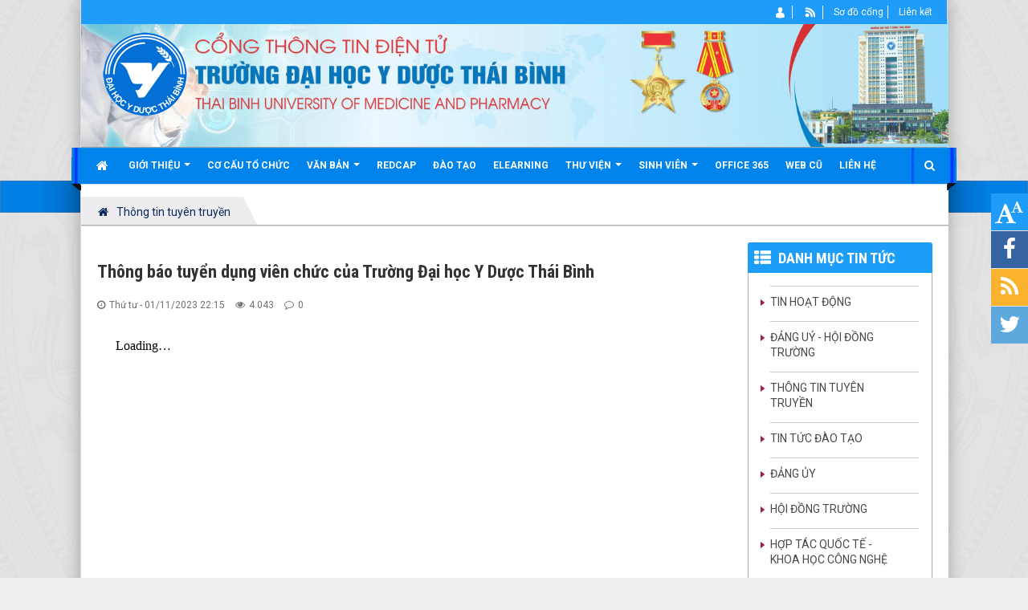

--- FILE ---
content_type: text/html; charset=UTF-8
request_url: http://new.tbump.edu.vn/thong-tin-tuyen-truyen/thong-bao-tuyen-dung-vien-chuc-cua-truong-dai-hoc-y-duoc-thai-binh-55.html
body_size: 14437
content:
<!DOCTYPE html>
	<html lang="vi" xmlns="http://www.w3.org/1999/xhtml" prefix="og: http://ogp.me/ns#">
	<head>
<title>Thông báo tuyển dụng viên chức của Trường Đại học Y Dược Thái Bình</title>
<meta name="description" content="Thông báo tuyển dụng viên chức của Trường Đại học Y Dược Thái Bình - Detail - Tin Tức -...">
<meta name="author" content="Trường Đại học Y Dược Thái Bình">
<meta name="copyright" content="Trường Đại học Y Dược Thái Bình [tuannn@tbump.edu.vn]">
<meta name="generator" content="NukeViet v4.4">
<meta http-equiv="Content-Type" content="text/html; charset=utf-8">
<meta property="og:title" content="Thông báo tuyển dụng viên chức của Trường Đại học Y Dược Thái Bình">
<meta property="og:type" content="article">
<meta property="og:description" content="Thông báo tuyển dụng viên chức của Trường Đại học Y Dược Thái Bình - Detail - Tin Tức -...">
<meta property="og:site_name" content="Trường Đại học Y Dược Thái Bình">
<meta property="og:image" content="http://new.tbump.edu.vn/uploads/news/2023_11/tuyen-dung-2_1636448088638240616021338959.jpg">
<meta property="og:url" content="http://tbump.edu.vn/thong-tin-tuyen-truyen/thong-bao-tuyen-dung-vien-chuc-cua-truong-dai-hoc-y-duoc-thai-binh-55.html">
<meta property="article:published_time" content="2023-11-01EDT22:15:00">
<meta property="article:modified_time" content="2023-11-06EST00:54:46">
<meta property="article:section" content="Thông tin tuyên truyền">
<link rel="shortcut icon" href="/favicon.ico">
<link rel="canonical" href="http://tbump.edu.vn/thong-tin-tuyen-truyen/thong-bao-tuyen-dung-vien-chuc-cua-truong-dai-hoc-y-duoc-thai-binh-55.html">
<link rel="alternate" href="/rss/" title="Tin Tức" type="application/rss+xml">
<link rel="alternate" href="/rss/tin-hoat-dong/" title="Tin Tức - Tin hoạt động" type="application/rss+xml">
<link rel="alternate" href="/rss/chi-dao-dieu-hanh/" title="Tin Tức - Đảng uỷ - Hội đồng Trường" type="application/rss+xml">
<link rel="alternate" href="/rss/thong-tin-tuyen-truyen/" title="Tin Tức - Thông tin tuyên truyền" type="application/rss+xml">
<link rel="alternate" href="/rss/tin-tuc-dao-tao/" title="Tin Tức - Tin tức Đào tạo" type="application/rss+xml">
<link rel="alternate" href="/rss/dang-uy/" title="Tin Tức - Đảng ủy" type="application/rss+xml">
<link rel="alternate" href="/rss/hoi-dong-truong/" title="Tin Tức - Hội đồng trường" type="application/rss+xml">
<link rel="alternate" href="/rss/chien-luoc-quy-hoach/" title="Tin Tức - Hợp tác quốc tế - Khoa học công nghệ" type="application/rss+xml">
<link rel="alternate" href="/rss/doan-the/" title="Tin Tức - Hoạt động Đoàn thể" type="application/rss+xml">
<link rel="alternate" href="/rss/thong-tin-cong-khai/" title="Tin Tức - Thông tin công khai" type="application/rss+xml">
<link rel="alternate" href="/rss/bao-cao-thuong-nien/" title="Tin Tức - Báo cáo thường niên" type="application/rss+xml">
<link rel="alternate" href="/rss/cong-khai-tai-chinh/" title="Tin Tức - Công khai tài chính" type="application/rss+xml">
<link rel="alternate" href="/rss/cong-khai-co-so-vat-chat/" title="Tin Tức - Công khai cơ sở vật chất" type="application/rss+xml">
<link rel="alternate" href="/rss/cong-khai-doi-ngu-can-bo/" title="Tin Tức - Công khai đội ngũ cán bộ" type="application/rss+xml">
<link rel="alternate" href="/rss/cong-khai-dao-tao/" title="Tin Tức - Công khai Đào tạo" type="application/rss+xml">
<link rel="alternate" href="/rss/pho-bien-phap-luat/" title="Tin Tức - Phổ biến pháp luật" type="application/rss+xml">
<link rel="alternate" href="/rss/tuyen-dung/" title="Tin Tức - Tuyển dụng" type="application/rss+xml">
<link rel="preload" as="script" href="/assets/js/jquery/jquery.min.js?t=1769127970">
<link rel="preload" as="script" href="/assets/js/language/vi.js?t=1769127970">
<link rel="preload" as="script" href="/assets/js/global.js?t=1769127970">
<link rel="preload" as="script" href="/themes/default/js/news.js?t=1769127970">
<link rel="preload" as="script" href="/assets/js/jquery/jquery.cookie.js?t=1769127970">
<link rel="preload" as="script" href="/themes/egov/js/main.js?t=1769127970">
<link rel="preload" as="script" href="/themes/egov/js/custom.js?t=1769127970">
<link rel="preload" as="script" href="/themes/egov/js/jquery.slimmenu.js?t=1769127970">
<link rel="preload" as="script" href="/assets/js/jquery-ui/jquery-ui.min.js?t=1769127970">
<link rel="preload" as="script" href="/assets/js/star-rating/jquery.rating.pack.js?t=1769127970">
<link rel="preload" as="script" href="/assets/js/star-rating/jquery.MetaData.js?t=1769127970">
<link rel="preload" as="script" href="/themes/default/js/comment.js?t=1769127970">
<link rel="preload" as="script" href="/assets/editors/ckeditor/plugins/codesnippet/lib/highlight/highlight.pack.js?t=1769127970">
<link rel="preload" as="script" href="/assets/js/jquery/jquery.metisMenu.js?t=1769127970">
<link rel="preload" as="script" href="/themes/egov/js/bootstrap.min.js?t=1769127970">
<link rel="StyleSheet" href="/assets/css/font-awesome.min.css?t=1769127970">
<link rel="StyleSheet" href="/themes/egov/css/bootstrap.non-responsive.css?t=1769127970">
<link rel="StyleSheet" href="/themes/egov/css/style.css?t=1769127970">
<link rel="StyleSheet" href="/themes/egov/css/style.non-responsive.css?t=1769127970">
<link rel="StyleSheet" href="/themes/egov/css/custom.css?t=1769127970">
<link rel="StyleSheet" href="/themes/egov/css/style-blue.css?t=1769127970">
<link rel="StyleSheet" href="/themes/egov/css/news.css?t=1769127970">
<link href="/assets/js/star-rating/jquery.rating.css?t=1769127970" type="text/css" rel="stylesheet"/>
<link href="/assets/editors/ckeditor/plugins/codesnippet/lib/highlight/styles/github.css?t=1769127970" rel="stylesheet">
<link rel="StyleSheet" href="/themes/default/css/comment.css?t=1769127970" type="text/css" />
<link rel="stylesheet" type="text/css"	href="/themes/egov/css/jquery.metisMenu.css?t=1769127970" />
	</head>
	<body>

    <noscript>
        <div class="alert alert-danger">Trình duyệt của bạn đã tắt chức năng hỗ trợ JavaScript.<br />Website chỉ làm việc khi bạn bật nó trở lại.<br />Để tham khảo cách bật JavaScript, hãy click chuột <a href="http://wiki.nukeviet.vn/support:browser:enable_javascript">vào đây</a>!</div>
    </noscript>
    <div class="body-bg">
    <div class="sitemenu-bg">
        <div class="sitemenu-ct">
            <div class="sitemenu-ctl">&nbsp;</div>
            <div class="sitemenu-ctr">&nbsp;</div>
        </div>
    </div>
    <div class="wraper bg-shadow-body">
        <header>
            <div class="container">
                <div id="header" class="row">
                    <div class="banner">
                                                <img alt="Trường Đại học Y Dược Thái Bình" src="/uploads/banner_2.jpg" />
                    </div>
                    <div class="logo col-xs-24 col-sm-4 col-md-3">
                        <a title="Trường Đại học Y Dược Thái Bình" href="/"><img src="/uploads/logo_1.png" width="" height="" alt="Trường Đại học Y Dược Thái Bình" /></a>
                                                <span class="site_name">Trường Đại học Y Dược Thái Bình</span>
                        <span class="site_description"></span>
                    </div>
                    <div class="col-xs-24 col-sm-20 col-md-21">
                        <div class="sitebannertext">
                        </div>
                    </div>
                </div>
            </div>
        </header>
        <nav class="second-nav" id="menusite">
            <div class="bg clearfix">
                <div class="menuctwrap">
                    <div class="navbar navbar-default navbar-static-top" role="navigation">
	<div class="navbar-header">
		<button type="button" class="navbar-toggle" data-toggle="collapse" data-target="#menu-site-default">
			<span class="sr-only">&nbsp;</span>
			<span class="icon-bar">&nbsp;</span>
			<span class="icon-bar">&nbsp;</span>
			<span class="icon-bar">&nbsp;</span>
		</button>
	</div>
	<div class="collapse navbar-collapse" id="menu-site-default">
        <ul class="nav navbar-nav ellipsissub">
			<li>
				<a class="home" title="Trang nhất" href="/"><em class="fa fa-lg fa-home">&nbsp;</em><span class="visible-xs-inline-block"> Trang nhất</span></a>
			</li>
			            <li  class="dropdown" rol="presentation">
                <a class="dropdown-toggle"  href="/about/" role="button" aria-expanded="false" title="Giới thiệu" >Giới thiệu <strong class="caret">&nbsp;</strong></a>
                                <ul class="dropdown-menu">
	    <li  style="min-width: auto;width: 200px;">
        <a href="/about/Gioi-thieu-chung.html" title="Giới thiệu chung" >Giới thiệu chung</a>
    </li>
    <li  style="min-width: auto;width: 200px;">
        <a href="/about/Gia-tri-nen-tang.html" title="Các giá trị nền tảng" >Các giá trị nền tảng</a>
    </li>
    <li  style="min-width: auto;width: 200px;">
        <a href="/about/Muc-tieu-phat-trien.html" title="Mục tiêu phát triển" >Mục tiêu phát triển</a>
    </li>
    <li  style="min-width: auto;width: 200px;">
        <a href="http://tbump.edu.vn/about/So-do-to-chuc.html" title="Sơ đồ tổ chức" >Sơ đồ tổ chức</a>
    </li>
</ul>
			</li>
            <li  rol="presentation">
                <a class="dropdown-toggle"  href="/organs/" role="button" aria-expanded="false" title="Cơ cấu tổ chức" >Cơ cấu tổ chức</a>
			</li>
            <li  class="dropdown" rol="presentation">
                <a class="dropdown-toggle"  href="/laws/" role="button" aria-expanded="false" title="Văn bản" >Văn bản <strong class="caret">&nbsp;</strong></a>
                                <ul class="dropdown-menu">
	    <li  style="min-width: auto;width: 200px;">
        <a href="/laws/Cong-van/" title="Công văn" >Công văn</a>
    </li>
    <li  style="min-width: auto;width: 200px;">
        <a href="/laws/Thong-bao/" title="Nghị quyết" >Nghị quyết</a>
    </li>
    <li  style="min-width: auto;width: 200px;">
        <a href="/laws/Quy-che/" title="Quy chế" >Quy chế</a>
    </li>
    <li  style="min-width: auto;width: 200px;">
        <a href="/laws/Chi-thi/" title="Đề án" >Đề án</a>
    </li>
</ul>
			</li>
            <li  rol="presentation">
                <a class="dropdown-toggle"  href="https://redcap.tbump.edu.vn/" role="button" aria-expanded="false" title="Redcap"  onclick="this.target='_blank'">Redcap</a>
			</li>
            <li  rol="presentation">
                <a class="dropdown-toggle"  href="https://daotao.tbump.edu.vn/" role="button" aria-expanded="false" title="Đào tạo"  onclick="this.target='_blank'">Đào tạo</a>
			</li>
            <li  rol="presentation">
                <a class="dropdown-toggle"  href="https://elearning.tbump.edu.vn/" role="button" aria-expanded="false" title="Elearning"  onclick="this.target='_blank'">Elearning</a>
			</li>
            <li  class="dropdown" rol="presentation">
                <a class="dropdown-toggle"  href="//" role="button" aria-expanded="false" title="Thư viện" >Thư viện <strong class="caret">&nbsp;</strong></a>
                                <ul class="dropdown-menu">
	    <li  style="min-width: auto;width: 200px;">
        <a href="http://thuviendt.tbump.edu.vn/vilasweb/" title="Thư viện điện tử"  onclick="this.target='_blank'">Thư viện điện tử</a>
    </li>
    <li  style="min-width: auto;width: 200px;">
        <a href="http://thuvien.tbump.edu.vn/" title="Thư viện số"  onclick="this.target='_blank'">Thư viện số</a>
    </li>
</ul>
			</li>
            <li  class="dropdown" rol="presentation">
                <a class="dropdown-toggle"  href="https://sinhvien.tbump.edu.vn/sinh-vien-dang-nhap.html" role="button" aria-expanded="false" title="Sinh viên" >Sinh viên <strong class="caret">&nbsp;</strong></a>
                                <ul class="dropdown-menu">
	    <li  style="min-width: auto;width: 200px;">
        <a href="https://old.tbump.edu.vn/index.php/vi/diemlop.html" title="KQ Học tập"  onclick="this.target='_blank'">KQ Học tập</a>
    </li>
    <li  style="min-width: auto;width: 200px;">
        <a href="https://sv.tbump.edu.vn/" title="Thu học phí" >Thu học phí</a>
    </li>
    <li  style="min-width: auto;width: 200px;">
        <a href="https://old.tbump.edu.vn/index.php/vi/diemthitn.html" title="Tra cứu Văn bằng" >Tra cứu Văn bằng</a>
    </li>
</ul>
			</li>
            <li  rol="presentation">
                <a class="dropdown-toggle"  href="https://www.microsoft365.com/?auth=2" role="button" aria-expanded="false" title="Office 365"  onclick="this.target='_blank'">Office 365</a>
			</li>
            <li  rol="presentation">
                <a class="dropdown-toggle"  href="https://old.tbump.edu.vn/" role="button" aria-expanded="false" title="Web cũ" >Web cũ</a>
			</li>
            <li  rol="presentation">
                <a class="dropdown-toggle"  href="/contact/" role="button" aria-expanded="false" title="Liên hệ" >Liên hệ</a>
			</li>
        </ul>
        <div class="pull-right reponsive-pull">
            <a data-toggle="mycollapse" href="#toggleearch" id="toggleearchbtn"><i class="fa fa-search"></i></a>
        </div>
        <div class="collapse" id="toggleearch">
            <form method="get" action="/seek/" id="siteformsearch" data-minlen="3" data-maxlen="60">
                <input type="text" class="form-control" name="q"/>
                <button type="submit" class="btn btn-primary"><i class="fa fa-search"></i></button>
            </form>
        </div>
        <div class="conner-left">&nbsp;</div>
        <div class="conner-right">&nbsp;</div>
    </div>
</div>
                </div>
            </div>
        </nav>
        <nav class="header-nav">
            <div class="container">
                <div class="float-right">
                    <div class="language"></div>
                    <div class="menutop-fix"><ul class="menutop">
		<li  class="li-first-menu">
		<a title="Thành viên" href="/users/" ><img src="/uploads/menu/user_1.png" />&nbsp;<span>Thành viên</span></a>
	</li>
	<li  class="li-second-display">
		<a title="RSS" href="/feeds/" ><img src="/uploads/menu/rss_1.png" />&nbsp;<span>RSS</span></a>
	</li>
	<li >
		<a title="Sơ đồ cổng" href="/feeds/" ><span>Sơ đồ cổng</span></a>
	</li>
	<li >
		<a title="Liên kết" href="/page/thong-bao.html" ><span>Liên kết</span></a>
	</li>
</ul>
</div>
                    <div id="tip" data-content="">
                        <div class="bg"></div>
                    </div>
                </div>
            </div>
        </nav>
        <section>
            <div class="container dissmisshome" id="body">
                                <nav class="third-nav">
                    <div class="row">
                        <div class="bg">
                            <div class="clearfix">
                                <div class="col-xs-24 col-sm-24 col-md-24">
                                    <div class="breadcrumbs-wrap">
                                        <div class="display">
                                            <a class="show-subs-breadcrumbs hidden" href="#" onclick="showSubBreadcrumbs(this, event);"><em class="fa fa-lg fa-angle-right"></em></a>
                                            <div class="breadcrumbs-bg">
                                                <ul class="breadcrumbs list-none"></ul>
                                            </div>
                                        </div>
                                        <ul class="subs-breadcrumbs"></ul>
                                        <ul class="temp-breadcrumbs hidden" itemscope itemtype="https://schema.org/BreadcrumbList">
                                            <li itemprop="itemListElement" itemscope itemtype="https://schema.org/ListItem"><a href="/" itemprop="item" title="Trang nhất"><span itemprop="name">Trang nhất</span></a><i class="hidden" itemprop="position" content="1"></i></li>
                                            <li itemprop="itemListElement" itemscope itemtype="https://schema.org/ListItem"><a href="/thong-tin-tuyen-truyen/" itemprop="item" title="Thông tin tuyên truyền"><span class="txt" itemprop="name">Thông tin tuyên truyền</span></a><i class="hidden" itemprop="position" content="2"></i></li>
                                        </ul>
                                    </div>
                                </div>
                            </div>
                        </div>
                    </div>
                </nav>
<div class="row shadow-bg bg-body-new">
	<div class="col-sm-16 col-md-18 fix-more-padding">
        <div class="border-bottom-news"></div>
		<div class="border-bottom-news">
<div class="news_column panel panel-default newsdetail" itemtype="http://schema.org/NewsArticle" itemscope>
    <div class="panel-body">
        <h1 class="title margin-bottom-lg" itemprop="headline">Thông báo tuyển dụng viên chức của Trường Đại học Y Dược Thái Bình</h1>
        <div class="hidden hide d-none" itemprop="author" itemtype="http://schema.org/Person" itemscope>
            <span itemprop="name">Admin</span>
        </div>
        <span class="hidden hide d-none" itemprop="datePublished">2023-11-06T00:54:46-05:00</span>
        <span class="hidden hide d-none" itemprop="dateModified">2023-11-06T00:54:46-05:00</span>
        <span class="hidden hide d-none" itemprop="description"></span>
        <span class="hidden hide d-none" itemprop="mainEntityOfPage">http://tbump.edu.vn/thong-tin-tuyen-truyen/thong-bao-tuyen-dung-vien-chuc-cua-truong-dai-hoc-y-duoc-thai-binh-55.html</span>
        <span class="hidden hide d-none" itemprop="image">http://tbump.edu.vn/uploads/news/2023_11/tuyen-dung-2_1636448088638240616021338959.jpg</span>
        <div class="hidden hide d-none" itemprop="publisher" itemtype="http://schema.org/Organization" itemscope>
            <span itemprop="name">Trường Đại học Y Dược Thái Bình</span>
            <span itemprop="logo" itemtype="http://schema.org/ImageObject" itemscope>
                <span itemprop="url">http://tbump.edu.vn/uploads/logo_1.png</span>
            </span>
        </div>
        <div class="row margin-bottom-lg newsdetailmetatop">
            <div class="col-md-12">
                <span class="h5"><i class="fa fa-clock-o" aria-hidden="true"></i>Thứ tư - 01/11/2023 22:15</span>
                <span class="h5"><i class="fa fa-eye" aria-hidden="true"></i>4.043</span>
                <span class="h5"><i class="fa fa-comment-o" aria-hidden="true"></i>0</span>
            </div>
            <div class="col-md-12">
                <ul class="list-inline text-right">
                </ul>
            </div>
        </div>
                <div class="clearfix">
             <div class="hometext m-bottom" itemprop="description"></div>
        </div>
        <div id="news-bodyhtml" class="bodytext margin-bottom-lg">
            <div style="text-align: center;"><iframe allow="autoplay" height="680" src="https://drive.google.com/file/d/1ewKqUmy6B9uiCpMDl1gxtsNBQ9E4PjdJ/preview" width="740"></iframe></div>
        </div>
                <div class="margin-bottom-lg">
                        <p class="h5 text-right">
                <strong>Tác giả bài viết: </strong>Admin
            </p>
        </div>
                <div class="alert alert-info margin-bottom-lg">
            <em>Chú ý: Việc đăng lại bài viết trên ở website hoặc các phương tiện truyền thông khác mà không ghi rõ nguồn https://www.tbump.edu.vn là vi phạm bản quyền</em>
        </div>
    </div>
</div>
<div class="news_column panel panel-default newsdetailbox">
    <div class="panel-body">
        <form id="form3B" action="">
            <div class="h5 clearfix">
                <p id="stringrating">Tổng số điểm của bài viết là: 0 trong 0 đánh giá</p>
                <div style="padding: 5px;">
                    <input class="hover-star" type="radio" value="1" title="Bài viết rất kém" /><input class="hover-star" type="radio" value="2" title="Bài viết kém" /><input class="hover-star" type="radio" value="3" title="Bài viết đạt" /><input class="hover-star" type="radio" value="4" title="Bài viết tốt" /><input class="hover-star" type="radio" value="5" title="Bài viết rất tốt" /><span id="hover-test" style="margin: 0 0 0 20px;">Click để đánh giá bài viết</span>
                </div>
            </div>
        </form>
    </div>
</div>

<div class="news_column panel panel-default newsdetailbox">
    <div class="panel-body">
        <div class="socialicon clearfix margin-bottom-lg">
            <div class="fb-like" data-href="http://new.tbump.edu.vn/thong-tin-tuyen-truyen/thong-bao-tuyen-dung-vien-chuc-cua-truong-dai-hoc-y-duoc-thai-binh-55.html" data-layout="button_count" data-action="like" data-show-faces="false" data-share="true">&nbsp;</div>
            <a href="http://twitter.com/share" class="twitter-share-button">Tweet</a>
        </div>
     </div>
</div>

<div class="news_column panel panel-default newsdetailbox">
    <div class="panel-body">
<div id="idcomment" class="nv-fullbg">
    <div class="row clearfix margin-bottom-lg">
        <div class="col-xs-12 text-left">
            <p class="comment-title"><em class="fa fa-comments">&nbsp;</em> Ý kiến bạn đọc</p>
        </div>
        <div class="col-xs-12 text-right">
            <select id="comment-sort-change" class="form-control" data-module="news" data-area="8" data-id="55" data-allowed="4" data-checkss="c2d58e61b33d421b9baa123175d7cdc2" data-perpage="5">
                                <option value="0"  selected="selected">Sắp xếp theo bình luận mới</option>
                <option value="1" >Sắp xếp theo bình luận cũ</option>
                <option value="2" >Sắp xếp theo số lượt thích</option>
            </select>
        </div>
    </div>
    <div id="formcomment" class="comment-form">
                <div class="alert alert-danger fade in">
                        <a title="Đăng nhập" href="#" onclick="return loginForm('');">Bạn cần đăng nhập với tư cách là <strong>Thành viên chính thức</strong> để có thể bình luận</a>
        </div>
    </div>
</div>
    </div>
</div>
<div class="news_column panel panel-default newsdetailbox">
    <div class="panel-body other-news faqopinion">
        <div class="optabarea">
            <div class="tptabtitle">
                <ul>
                                        <li><a href="#news-relatednew" class="active" data-toggle="faqoptab">Những tin mới hơn</a></li>
                                        <li><a href="#news-related" data-toggle="faqoptab">Những tin cũ hơn</a></li>
                </ul>
            </div>
            <div class="tptabcontent tabtrue">
                                <div class="clearfix" id="news-relatednew">
                    <ul class="related related-square">
                                                <li>
                            <em class="fa fa-angle-right">&nbsp;</em>
                            <a href="/thong-tin-tuyen-truyen/thu-moi-tham-du-hoi-nghi-khoa-hoc-lien-vien-truong-57.html"  data-placement="bottom" data-content="" data-img="/assets/news/2023_11/55file-anhchuan-copy.jpg" data-rel="tooltip" title="Thư mời tham dự Hội nghị khoa học liên Viện Trường"><h4>Thư mời tham dự Hội nghị khoa học liên Viện Trường</h4></a>
                            <em>(07/11/2023)</em>
                        </li>
                        <li>
                            <em class="fa fa-angle-right">&nbsp;</em>
                            <a href="/thong-tin-tuyen-truyen/hoi-nghi-khoa-hoc-va-cong-nghe-tuoi-tre-truong-dai-hoc-y-duoc-thai-binh-nam-2023-58.html"  data-placement="bottom" data-content="Được sự chỉ đạo của Đảng ủy, Ban Giám hiệu, phòng Quan lý khoa học phối hợp với Ban Chấp hành Đoàn Thanh niên - Hội Sinh viên tổ chức Hội nghị Khoa..." data-img="/assets/news/2023_11/1.jpeg" data-rel="tooltip" title="Hội nghị Khoa học và Công nghệ tuổi trẻ Trường Đại học Y Dược Thái Bình năm 2023"><h4>Hội nghị Khoa học và Công nghệ tuổi trẻ Trường Đại học Y Dược Thái Bình năm 2023</h4></a>
                            <em>(07/11/2023)</em>
                        </li>
                        <li>
                            <em class="fa fa-angle-right">&nbsp;</em>
                            <a href="/thong-tin-tuyen-truyen/hoi-nghi-khoa-hoc-dinh-duong-nguoi-cao-tuoi-khu-vuc-dong-nam-a-2023-da-duoc-to-chuc-thanh-cong-tai-truong-dai-hoc-y-duoc-thai-binh-59.html"  data-placement="bottom" data-content="Hướng đến kỷ niệm 55 năm thành lập Trường Đại học Y Dược Thái Bình và 20 năm thành lập Bệnh viện Đại học Y Thái Bình, được sự đồng ý của Bộ Y tế và..." data-img="/assets/news/2023_11/5.jpeg" data-rel="tooltip" title="Hội nghị khoa học Dinh dưỡng người cao tuổi khu vực Đông Nam Á 2023 đã được tổ chức thành công tại Trường Đại học Y Dược Thái Bình"><h4>Hội nghị khoa học Dinh dưỡng người cao tuổi khu vực Đông Nam Á 2023 đã được tổ chức thành công tại Trường Đại học Y Dược Thái Bình</h4></a>
                            <em>(07/11/2023)</em>
                        </li>
                        <li>
                            <em class="fa fa-angle-right">&nbsp;</em>
                            <a href="/thong-tin-tuyen-truyen/bai-phat-bieu-chuc-mung-cua-giao-su-tine-gammeltoft-truong-dai-hoc-copenhagen-dan-mach-61.html"  data-placement="bottom" data-content="Nhân dịp kỷ niệm 55 năm thành lập Trường,&amp;nbsp;Giáo sư Tine Gammeltoft, Trường Đại học Copenhagen, Đan Mạch&amp;nbsp;không thể tham dự trực tiếp đã gửi..." data-img="/assets/news/2023_11/1.jpg" data-rel="tooltip" title="Bài phát biểu chúc mừng của Giáo sư Tine Gammeltoft, Trường Đại học Copenhagen, Đan Mạch"><h4>Bài phát biểu chúc mừng của Giáo sư Tine Gammeltoft, Trường Đại học Copenhagen, Đan Mạch</h4></a>
                            <em>(14/11/2023)</em>
                        </li>
                        <li>
                            <em class="fa fa-angle-right">&nbsp;</em>
                            <a href="/thong-tin-tuyen-truyen/bai-phat-bieu-chuc-mung-cua-ong-hajime-ito-giam-doc-cong-ty-co-phan-innovation-of-medical-service-62.html"  data-placement="bottom" data-content="Nhân dịp kỷ niệm 55 năm thành lập Trường, ông Hajime Ito – Giám đốc Công ty cổ phần Innovation of Medical Service&amp;nbsp;không thể tham dự trực tiếp đã..." data-img="/assets/news/2023_11/2.jpg" data-rel="tooltip" title="Bài Phát biểu chúc mừng của ông Hajime Ito – Giám đốc Công ty cổ phần Innovation of Medical Service"><h4>Bài Phát biểu chúc mừng của ông Hajime Ito – Giám đốc Công ty cổ phần Innovation of Medical Service</h4></a>
                            <em>(14/11/2023)</em>
                        </li>
                        <li>
                            <em class="fa fa-angle-right">&nbsp;</em>
                            <a href="/thong-tin-tuyen-truyen/bai-phat-bieu-chuc-mung-cua-giao-su-david-golan-truong-y-harvard-hoa-k-63.html"  data-placement="bottom" data-content="Nhân dịp kỷ niệm 55 năm thành lập Trường,&amp;nbsp;Giáo sư David Golan, Trường Y Harvard, Hoa Kỳ&amp;nbsp;không thể tham dự trực tiếp đã gửi lời chúc mừng tới..." data-img="/assets/news/2023_11/4.jpg" data-rel="tooltip" title="Bài phát biểu chúc mừng của Giáo sư David Golan, Trường Y Harvard, Hoa Kỳ"><h4>Bài phát biểu chúc mừng của Giáo sư David Golan, Trường Y Harvard, Hoa Kỳ</h4></a>
                            <em>(14/11/2023)</em>
                        </li>
                        <li>
                            <em class="fa fa-angle-right">&nbsp;</em>
                            <a href="/thong-tin-tuyen-truyen/phat-bieu-chuc-mung-cua-giao-su-phillippe-gautret-vien-nghien-cuu-cac-benh-truyen-nhiem-vung-dia-trung-hai-ihu-cong-hoa-phap-64.html"  data-placement="bottom" data-content="Nhân dịp kỷ niệm 55 năm thành lập Trường,&amp;nbsp;Giáo sư Phillippe Gautret, Viện nghiên cứu các bệnh truyền nhiễm vùng Địa Trung Hải &#40;IHU&#41; Cộng hòa..." data-img="/assets/news/2023_11/5.jpg" data-rel="tooltip" title="Phát biểu chúc mừng của Giáo sư Phillippe Gautret, Viện nghiên cứu các bệnh truyền nhiễm vùng Địa Trung Hải &#40;IHU&#41; Cộng hòa Pháp"><h4>Phát biểu chúc mừng của Giáo sư Phillippe Gautret, Viện nghiên cứu các bệnh truyền nhiễm vùng Địa Trung Hải &#40;IHU&#41; Cộng hòa Pháp</h4></a>
                            <em>(14/11/2023)</em>
                        </li>
                        <li>
                            <em class="fa fa-angle-right">&nbsp;</em>
                            <a href="/thong-tin-tuyen-truyen/bai-hat-ky-niem-mai-truong-65.html"  data-placement="bottom" data-content="Sáng tác&#x3A; NGƯT.PGS.TS Nguyễn Văn Lơn - Nguyên Phó Hiệu trưởng Nhà trường
Trình bày&#x3A; Hội cựu giáo chức - Trường Đại học Y Dược Thái Bình" data-img="/assets/news/2023_11/3ca8f8995c468b18d257-1.jpg" data-rel="tooltip" title="Bài hát Kỷ niệm mái Trường"><h4>Bài hát Kỷ niệm mái Trường</h4></a>
                            <em>(15/11/2023)</em>
                        </li>
                        <li>
                            <em class="fa fa-angle-right">&nbsp;</em>
                            <a href="/thong-tin-tuyen-truyen/thu-cam-on-66.html"  data-placement="bottom" data-content="Sáng ngày 18&#x002F;11&#x002F;2023, Trường Đại học Y Dược Thái Bình đã tổ chức thành công Chương trình kỷ niệm 55 năm thành lập Trường &#40;1968-2023&#41; và 20 năm thành..." data-img="/assets/news/2023_11/t_dsc6943.jpeg" data-rel="tooltip" title="Thư cảm ơn"><h4>Thư cảm ơn</h4></a>
                            <em>(17/11/2023)</em>
                        </li>
                        <li>
                            <em class="fa fa-angle-right">&nbsp;</em>
                            <a href="/thong-tin-tuyen-truyen/phim-tai-lieu-55-nam-truong-dai-hoc-y-duoc-thai-binh-tung-canh-bay-xa-67.html"  data-placement="bottom" data-content="" data-img="/assets/news/2023_11/55file-anhchuan-copy.jpg" data-rel="tooltip" title="Phim tài liệu&#x3A; 55 năm Trường Đại học Y Dược Thái Bình tung cánh bay xa"><h4>Phim tài liệu&#x3A; 55 năm Trường Đại học Y Dược Thái Bình tung cánh bay xa</h4></a>
                            <em>(18/11/2023)</em>
                        </li>
                    </ul>
                </div>
                                <div class="clearfix" id="news-related">
                    <ul class="related related-square">
                                                <li>
                            <em class="fa fa-angle-right">&nbsp;</em>
                            <a href="/thong-tin-tuyen-truyen/thong-bao-ve-viec-phoi-hop-to-chuc-hoi-nghi-khoa-hoc-dinh-duong-quoc-te-khu-vuc-dong-nam-a-2023-dinh-duong-voi-suc-khoe-nguoi-cao-tuoi-53.html"   data-placement="bottom" data-content="" data-img="/assets/news/2023_10/1937f3cf-ac4a-4b10-8cc3-6423d57a95f8-copy.jpg" data-rel="tooltip" title="Thông báo về việc phối hợp tổ chức Hội nghị Khoa học Dinh dưỡng quốc tế khu vực Đông Nam Á 2023 &quot;Dinh dưỡng với sức khỏe người cao tuổi&quot;"><h4>Thông báo về việc phối hợp tổ chức Hội nghị Khoa học Dinh dưỡng quốc tế khu vực Đông Nam Á 2023 &quot;Dinh dưỡng với sức khỏe người cao tuổi&quot;</h4></a>
                            <em>(26/10/2023)</em>
                        </li>
                        <li>
                            <em class="fa fa-angle-right">&nbsp;</em>
                            <a href="/thong-tin-tuyen-truyen/thu-moi-du-le-ky-niem-55-nam-thanh-lap-truong-1968-2023-20-nam-thanh-lap-benh-vien-truong-2003-2023-52.html"   data-placement="bottom" data-content="" data-img="/assets/news/2023_10/55file-anhchuan-copy.jpg" data-rel="tooltip" title="Thư mời dự Lễ kỷ niệm 55 năm thành lập Trường &#40;1968-2023&#41; 20 năm thành lập Bệnh viện trường &#40;2003-2023&#41;"><h4>Thư mời dự Lễ kỷ niệm 55 năm thành lập Trường &#40;1968-2023&#41; 20 năm thành lập Bệnh viện trường &#40;2003-2023&#41;</h4></a>
                            <em>(24/10/2023)</em>
                        </li>
                        <li>
                            <em class="fa fa-angle-right">&nbsp;</em>
                            <a href="/thong-tin-tuyen-truyen/hoi-thi-vui-khoe-doan-ket-chao-mung-ky-niem-93-nam-ngay-thanh-lap-hoi-lien-hiep-phu-nu-viet-nam-20-10-1930-20-10-2023-51.html"   data-placement="bottom" data-content="Trong không khí thi đua chào mừng ngày thành lập Hội Liên hiệp phụ nữ Việt Nam, hòa chung cùng niềm vui, niềm phấn khởi, tự hào của các tầng lớp phụ..." data-img="/assets/news/2023_10/6_5.jpg" data-rel="tooltip" title="Hội thi “Vui - Khỏe - Đoàn kết” chào mừng kỷ niệm 93 năm ngày thành lập Hội Liên hiệp phụ nữ Việt Nam &#40;20&#x002F;10&#x002F;1930 - 20&#x002F;10&#x002F;2023&#41;"><h4>Hội thi “Vui - Khỏe - Đoàn kết” chào mừng kỷ niệm 93 năm ngày thành lập Hội Liên hiệp phụ nữ Việt Nam &#40;20&#x002F;10&#x002F;1930 - 20&#x002F;10&#x002F;2023&#41;</h4></a>
                            <em>(20/10/2023)</em>
                        </li>
                        <li>
                            <em class="fa fa-angle-right">&nbsp;</em>
                            <a href="/thong-tin-tuyen-truyen/le-ky-ket-quy-che-phoi-hop-giua-nha-truong-voi-cac-co-so-thuc-hanh-tai-thai-binh-49.html"   data-placement="bottom" data-content="Nhằm thực hiện hiệu quả các quy định tại Nghị định số 111&#x002F;2017&#x002F;NĐ-CP ngày 05&#x002F;10&#x002F;2017 của Chính phủ về việc ban hành Quy định về tổ chức đào tạo thực..." data-img="/assets/news/2023_10/7_dsc2709.jpeg" data-rel="tooltip" title="Lễ ký kết Quy chế phối hợp giữa Nhà trường với các cơ sở thực hành tại Thái Bình"><h4>Lễ ký kết Quy chế phối hợp giữa Nhà trường với các cơ sở thực hành tại Thái Bình</h4></a>
                            <em>(07/10/2023)</em>
                        </li>
                        <li>
                            <em class="fa fa-angle-right">&nbsp;</em>
                            <a href="/thong-tin-tuyen-truyen/chuong-trinh-kham-sang-loc-va-dieu-tri-viem-ket-mac-cho-hoc-sinh-truong-tieu-hoc-le-hong-phong-thanh-pho-thai-binh-48.html"   data-placement="bottom" data-content="Thực hiện nghị quyết Đại hội Đại biểu Đoàn Trường lần thứ XXIX, nhiệm kỳ 2022 - 2024; Nghị quyết Đại hội Đại biểu Hội Sinh viên Việt Nam Trường lần..." data-img="/assets/news/2023_10/6_2.jpg" data-rel="tooltip" title="Chương trình khám sàng lọc và điều trị viêm kết mạc cho học sinh trường Tiểu học Lê Hồng Phong, thành phố Thái Bình"><h4>Chương trình khám sàng lọc và điều trị viêm kết mạc cho học sinh trường Tiểu học Lê Hồng Phong, thành phố Thái Bình</h4></a>
                            <em>(05/10/2023)</em>
                        </li>
                        <li>
                            <em class="fa fa-angle-right">&nbsp;</em>
                            <a href="/thong-tin-tuyen-truyen/phong-trao-hoi-giang-chao-mung-55-nam-thanh-lap-truong-1968-2023-va-41-nam-ngay-nha-giao-viet-nam-20-11-1982-20-11-2023-45.html"   data-placement="bottom" data-content="Trong không khí thi đua sôi nổi chào mừng năm học mới 2023-2024, hướng đến kỷ niệm 55 năm thành lập Trường &#40;1968-2023&#41;, 20 năm thành lập Bệnh viện..." data-img="/assets/news/2023_10/8.jpeg" data-rel="tooltip" title="Phong trào Hội giảng chào mừng 55 năm thành lập Trường &#40;1968-2023&#41; và 41 năm ngày Nhà giáo Việt Nam &#40;20&#x002F;11&#x002F;1982-20&#x002F;11&#x002F;2023&#41;"><h4>Phong trào Hội giảng chào mừng 55 năm thành lập Trường &#40;1968-2023&#41; và 41 năm ngày Nhà giáo Việt Nam &#40;20&#x002F;11&#x002F;1982-20&#x002F;11&#x002F;2023&#41;</h4></a>
                            <em>(01/10/2023)</em>
                        </li>
                        <li>
                            <em class="fa fa-angle-right">&nbsp;</em>
                            <a href="/thong-tin-tuyen-truyen/truong-dai-hoc-y-duoc-thai-binh-to-chuc-le-khai-giang-nam-hoc-2023-2024-40.html"   data-placement="bottom" data-content="Hòa trong không khí vui mừng hướng đến kỷ niệm 55 năm thành lập Trường &#40;1968-2023&#41; và 20 năm thành lập Bệnh viện Trường &#40;2003-2023&#41;, sáng ngày..." data-img="/assets/news/2023_09/15_1.jpg" data-rel="tooltip" title="Trường Đại học Y Dược Thái Bình tổ chức Lễ khai giảng năm học 2023-2024"><h4>Trường Đại học Y Dược Thái Bình tổ chức Lễ khai giảng năm học 2023-2024</h4></a>
                            <em>(22/09/2023)</em>
                        </li>
                        <li>
                            <em class="fa fa-angle-right">&nbsp;</em>
                            <a href="/thong-tin-tuyen-truyen/truong-dai-hoc-y-duoc-thai-binh-gia-nhap-thanh-vien-lien-ket-cua-mang-luoi-cac-truong-dai-hoc-dong-nam-a-aun-asean-university-network-39.html"   data-placement="bottom" data-content="&amp;nbsp;Sau hơn 1 năm triển khai việc hoàn thiện các điều kiện và hồ sơ đăng ký, Trường đã được Hội đồng AUN nhất trí công nhận là thành viên liên kết..." data-img="/assets/news/2023_09/canh112.jpg" data-rel="tooltip" title="Trường Đại học Y Dược Thái Bình gia nhập thành viên liên kết của mạng lưới các trường đại học Đông Nam Á &#40;AUN - ASEAN University Network&#41;"><h4>Trường Đại học Y Dược Thái Bình gia nhập thành viên liên kết của mạng lưới các trường đại học Đông Nam Á &#40;AUN - ASEAN University Network&#41;</h4></a>
                            <em>(19/09/2023)</em>
                        </li>
                        <li>
                            <em class="fa fa-angle-right">&nbsp;</em>
                            <a href="/thong-tin-tuyen-truyen/truong-dai-hoc-y-duoc-thai-binh-dat-chung-nhan-kiem-dinh-chat-luong-co-so-giao-duc-chu-ky-2-2023-2028-36.html"   data-placement="bottom" data-content="Ngày 07&#x002F;9&#x002F;2023 vừa qua, Trung tâm Kiểm định chất lượng giáo dục trực thuộc Hiệp hội Các trường đại học cao đẳng Việt Nam đã ký Quyết định số..." data-img="/assets/news/2023_09/11.png" data-rel="tooltip" title="Trường Đại học Y Dược Thái Bình đạt chứng nhận kiểm định chất lượng Cơ sở giáo dục chu kỳ 2 &#40;2023-2028&#41;"><h4>Trường Đại học Y Dược Thái Bình đạt chứng nhận kiểm định chất lượng Cơ sở giáo dục chu kỳ 2 &#40;2023-2028&#41;</h4></a>
                            <em>(09/09/2023)</em>
                        </li>
                        <li>
                            <em class="fa fa-angle-right">&nbsp;</em>
                            <a href="/thong-tin-tuyen-truyen/cuoc-van-dong-viet-ve-cong-tac-phong-chong-dich-covid-19-tren-dia-ban-thanh-pho-ho-chi-minh-voi-chu-de-vuot-qua-dai-dich-huong-toi-tuong-lai-32.html"   data-placement="bottom" data-content="Hưởng ứng cuộc vận động viết về đề tài phòng chống dịch COVID-19 &#40;Cuộc vận động&#41; do Ban Tuyên giáo Thành ủy, Ban Dân vận Thành ủy cùng Mặt trận Tổ..." data-img="/assets/news/2023_08/3_4.jpg" data-rel="tooltip" title="Cuộc vận động viết về công tác phòng, chống dịch COVID-19 trên địa bàn Thành phố Hồ Chí Minh với chủ đề&#x3A; “Vượt qua đại dịch - Hướng tới tương lai”"><h4>Cuộc vận động viết về công tác phòng, chống dịch COVID-19 trên địa bàn Thành phố Hồ Chí Minh với chủ đề&#x3A; “Vượt qua đại dịch - Hướng tới tương lai”</h4></a>
                            <em>(17/08/2023)</em>
                        </li>
                    </ul>
                </div>
            </div>
        </div>
    </div>
</div>
</div>
	</div>
	<div class="col-sm-8 col-md-6 fix-more-padding">
		<div class="panel panel-primary">
	<div class="panel-heading text-left">
		Danh mục tin tức
	</div>
	<div class="panel-body">
<div class="clearfix panel metismenu">
	<aside class="sidebar">
		<nav class="sidebar-nav">
			<ul id="menu_118">
								<li>
					<a href="/tin-hoat-dong/" title="Tin hoạt động">Tin hoạt động</a>
				</li>
				<li>
					<a href="/chi-dao-dieu-hanh/" title="Đảng uỷ - Hội đồng Trường">Đảng uỷ - Hội đồng Trường</a>
				</li>
				<li>
					<a href="/thong-tin-tuyen-truyen/" title="Thông tin tuyên truyền">Thông tin tuyên truyền</a>
				</li>
				<li>
					<a href="/tin-tuc-dao-tao/" title="Tin tức Đào tạo">Tin tức Đào tạo</a>
				</li>
				<li>
					<a href="/dang-uy/" title="Đảng ủy">Đảng ủy</a>
				</li>
				<li>
					<a href="/hoi-dong-truong/" title="Hội đồng trường">Hội đồng trường</a>
				</li>
				<li>
					<a href="/chien-luoc-quy-hoach/" title="Hợp tác quốc tế - Khoa học công nghệ">Hợp tác quốc tế - Khoa học công nghệ</a>
				</li>
				<li>
					<a href="/doan-the/" title="Hoạt động Đoàn thể">Hoạt động Đoàn thể</a>
				</li>
				<li>
					<a href="/thong-tin-cong-khai/" title="Thông tin công khai">Thông tin công khai</a>
										<span class="fa arrow expand">&nbsp;</span>
					<ul>
		<li>
		<a href="/bao-cao-thuong-nien/" title="Báo cáo thường niên">Báo cáo thường niên</a>
	</li>
	<li>
		<a href="/cong-khai-tai-chinh/" title="Công khai tài chính">Công khai tài chính</a>
	</li>
	<li>
		<a href="/cong-khai-co-so-vat-chat/" title="Công khai cơ sở vật chất">Công khai cơ sở vật chất</a>
	</li>
	<li>
		<a href="/cong-khai-doi-ngu-can-bo/" title="Công khai đội ngũ cán bộ">Công khai đội ngũ cán bộ</a>
	</li>
	<li>
		<a href="/cong-khai-dao-tao/" title="Công khai Đào tạo">Công khai Đào tạo</a>
	</li>
</ul>
				</li>
				<li>
					<a href="/pho-bien-phap-luat/" title="Phổ biến pháp luật">Phổ biến pháp luật</a>
				</li>
				<li>
					<a href="/tuyen-dung/" title="Tuyển dụng">Tuyển dụng</a>
				</li>
			</ul>
		</nav>
	</aside>
</div>
	</div>
</div>
<div class="panel panel-primary">
	<div class="panel-heading">
		<a href="/groups/lanh-dao-chi-dao/">TIN TIÊU ĐIỂM</a>
	</div>
	<div class="panel-body">
		<ul class="news-groups-smimghome">
		<li class="clearfix">
				<a href="/tin-hoat-dong/chuong-trinh-am-ap-vung-cao-lan-thu-xiv-nam-2026-614.html" title="Chương trình “Ấm áp vùng cao” lần thứ XIV năm 2026"  ><img src="/assets/news/2026_01/4_4.jpg" alt="Chương trình “Ấm áp vùng cao” lần thứ XIV năm 2026" width="50" class="img-thumbnail pull-left"/></a>
		<h3><a title="Chương trình “Ấm áp vùng cao” lần thứ XIV năm 2026" class="show" href="/tin-hoat-dong/chuong-trinh-am-ap-vung-cao-lan-thu-xiv-nam-2026-614.html"  data-content="Được sự chỉ đạo của Đảng ủy, Ban Giám hiệu, Đoàn thanh niên, Hội sinh viên Trường Đại học Y Dược Thái Bình đã phát động phong trào quyên góp ủng hộ..." data-img="/assets/news/2026_01/4_4.jpg" data-rel="catgtitlebox">Chương trình “Ấm áp vùng cao” lần thứ XIV năm 2026</a></h3>
	</li>
	<li class="clearfix">
				<a href="/tin-hoat-dong/khai-mac-lop-phuong-phap-hoc-tap-tich-cuc-613.html" title="Khai mạc lớp “Phương pháp học tập tích cực”"  ><img src="/assets/news/2026_01/3_5.jpg" alt="Khai mạc lớp “Phương pháp học tập tích cực”" width="50" class="img-thumbnail pull-left"/></a>
		<h3><a title="Khai mạc lớp “Phương pháp học tập tích cực”" class="show" href="/tin-hoat-dong/khai-mac-lop-phuong-phap-hoc-tap-tich-cuc-613.html"  data-content="Ngày 13&#x002F;01&#x002F;2026, tại giảng đường 14.3; Đoàn thanh niên, Hội sinh viên phối hợp với Trung tâm Phát triển giảng viên tổ chức khai mạc lớp “Phương pháp..." data-img="/assets/news/2026_01/3_5.jpg" data-rel="catgtitlebox">Khai mạc lớp “Phương pháp học tập tích cực”</a></h3>
	</li>
	<li class="clearfix">
				<a href="/tin-hoat-dong/lanh-dao-dang-nha-nuoc-du-phien-hop-tru-bi-dai-hoi-xiv-cua-dang-612.html" title="Lãnh đạo Đảng, Nhà nước dự phiên họp trù bị Đại hội XIV của Đảng"  ><img src="/assets/news/2026_01/1_4.jpg" alt="Lãnh đạo Đảng, Nhà nước dự phiên họp trù bị Đại hội XIV của Đảng" width="50" class="img-thumbnail pull-left"/></a>
		<h3><a title="Lãnh đạo Đảng, Nhà nước dự phiên họp trù bị Đại hội XIV của Đảng" class="show" href="/tin-hoat-dong/lanh-dao-dang-nha-nuoc-du-phien-hop-tru-bi-dai-hoi-xiv-cua-dang-612.html"  data-content="Sáng 19&#x002F;1&#x002F;2026, sau khi vào Lăng viếng Chủ tịch Hồ Chí Minh và dâng hương tại Đài tưởng niệm các Anh hùng liệt sĩ, Tổng Bí thư Tô Lâm cùng các đồng..." data-img="/assets/news/2026_01/1_4.jpg" data-rel="catgtitlebox">Lãnh đạo Đảng, Nhà nước dự phiên họp trù bị Đại hội XIV của Đảng</a></h3>
	</li>
	<li class="clearfix">
				<a href="/tin-hoat-dong/bac-si-nguyen-quang-thai-duong-truong-dai-hoc-y-duoc-thanh-pho-ho-chi-minh-trao-tang-sach-nha-truong-611.html" title="Bác sĩ Nguyễn Quang Thái Dương - Trường Đại học Y Dược Thành phố Hồ Chí Minh trao tặng sách Nhà trường"  ><img src="/assets/news/2026_01/1_3.jpg" alt="Bác sĩ Nguyễn Quang Thái Dương - Trường Đại học Y Dược Thành phố Hồ Chí Minh trao tặng sách Nhà trường" width="50" class="img-thumbnail pull-left"/></a>
		<h3><a title="Bác sĩ Nguyễn Quang Thái Dương - Trường Đại học Y Dược Thành phố Hồ Chí Minh trao tặng sách Nhà trường" class="show" href="/tin-hoat-dong/bac-si-nguyen-quang-thai-duong-truong-dai-hoc-y-duoc-thanh-pho-ho-chi-minh-trao-tang-sach-nha-truong-611.html"  data-content="Ngày 09&#x002F;01&#x002F;2026, TS Nguyễn Văn Sang đại diện cho ThS.BS Nguyễn Quang Thái Dương - Giảng viên bộ môn Chẩn đoán hình ảnh, Trường Đại học Y Dược TP Hồ..." data-img="/assets/news/2026_01/1_3.jpg" data-rel="catgtitlebox">Bác sĩ Nguyễn Quang Thái Dương - Trường Đại học Y Dược Thành phố Hồ Chí Minh trao tặng sách Nhà trường</a></h3>
	</li>
</ul>
	</div>
</div>
<div class="nv-block-banners">
        <a rel="nofollow" href="/banners/click/?id=24&amp;s=a6ca490b44e59a371cb6e8389046e2fa" onclick="this.target='_blank'" title="Bộ Y tế"><img alt="Bộ Y tế" src="/uploads/banners/lg_05_1.gif" width="230"></a>
</div><div class="nv-block-banners">
        <a rel="nofollow" href="/banners/click/?id=23&amp;s=aadec0dbd27d8ece35bc02a8de6e8242" onclick="this.target='_blank'" title="Bộ GD&amp;DT"><img alt="Bộ GD&amp;DT" src="/uploads/banners/bgd_1.png" width="230"></a>
</div><div class="nv-block-banners">
        <a rel="nofollow" href="/banners/click/?id=22&amp;s=21e4a30f0b0ca94df3dfed811038e2e9" onclick="this.target='_blank'" title="CĐ Y tế"><img alt="CĐ Y tế" src="/uploads/banners/cdytvn1_1.gif" width="230"></a>
</div><div class="nv-block-banners">
        <a rel="nofollow" href="/banners/click/?id=8&amp;s=57e3ee1576f8a32743a2e1fe46b0bcd1" onclick="this.target='_blank'" title="Sức khỏe đời sống"><img alt="Sức khỏe đời sống" src="/uploads/banners/logo_suckhoedoisong_1.png" width="230"></a>
</div><div class="nv-block-banners">
        <a rel="nofollow" href="/banners/click/?id=34&amp;s=8f47b279294f6facecaa70899ba1a583" onclick="this.target='_blank'" title="Quản lý lịch giảng"><img alt="Quản lý lịch giảng" src="/uploads/banners/9slide-011.jpg" width="230"></a>
</div><div class="nv-block-banners">
        <a rel="nofollow" href="/banners/click/?id=9&amp;s=9340977e7872cf9ce5cdf914bbd77f9e" onclick="this.target='_blank'" title="Trả lời cử chi"><img alt="Trả lời cử chi" src="/uploads/banners/3ce8c2c434baeae4b3ab_1.jpg" width="230"></a>
</div><div class="nv-block-banners">
        <a rel="nofollow" href="/banners/click/?id=27&amp;s=25f96d98c05db18db1fed3ccba86bea4" onclick="this.target='_blank'" title="Tạp chí Y Dược Thái Bình"><img alt="Tạp chí Y Dược Thái Bình" src="/uploads/banners/image_vi-copy.jpg" width="230"></a>
</div><div class="nv-block-banners">
        <a rel="nofollow" href="/banners/click/?id=21&amp;s=e596d0b8ae93ec94c8e32aaabfd3e1eb" onclick="this.target='_blank'" title="Bệnh viên"><img alt="Bệnh viên" src="/uploads/banners/logo-bvdhytb-copy_1.jpg" width="230"></a>
</div><div class="nv-block-banners">
        <a rel="nofollow" href="/banners/click/?id=32&amp;s=e990ae388d48edbce1ea3bce290d69e4" onclick="this.target='_blank'" title="Dieu duong"><img alt="Dieu duong" src="/uploads/banners/images_2.jpg" width="230"></a>
</div><div class="nv-block-banners">
        <a rel="nofollow" href="/banners/click/?id=47&amp;s=d69e0e3d950b56043fb65301c404c07f" onclick="this.target='_blank'" title="viec lam"><img alt="viec lam" src="/uploads/banners/viec-lam_1.png" width="230"></a>
</div>
<div class="panel panel-border-title">
	<div class="panel-heading">
		<div>Thống kê truy cập</div>
	</div>
	<div class="panel-body">
		<ul class="counter list-none display-table">
	<li><span><em class="fa fa-bolt fa-lg fa-horizon"></em>Đang truy cập</span><span>120</span></li>
    <li><span><em class="fa fa-filter fa-lg fa-horizon margin-top-lg"></em>Hôm nay</span><span class="margin-top-lg">74,812</span></li>
	<li><span><em class="fa fa-calendar-o fa-lg fa-horizon"></em>Tháng hiện tại</span><span>996,227</span></li>
	<li><span><em class="fa fa-bars fa-lg fa-horizon"></em>Tổng lượt truy cập</span><span>56,120,501</span></li>
</ul>

	</div>
</div>

	</div>
</div>
<div class="row shadow-bg bg-body-new">
</div>
<div class="row shadow-bg-2 bg-body-new fix-more-padding">
	<div class="row menunavgreen">
		<div  class="col-sm-12 col-md-5">
        <div class="clearfix">
    		<img src="/uploads/menu/lay-y-kien.png" />
    		<a title="Lấy ý kiến văn bản" href="/opinions/" >Lấy ý kiến văn bản<span>Lấy ý kiến văn bản</span></a>
        </div>
	</div>
	<div  class="col-sm-12 col-md-7 imgonright">
        <div class="clearfix">
    		<img src="/uploads/menu/y-kien-du-thao.png" />
    		<a title="Lấy ý kiến dự thảo văn bản" href="/opinions/" >Lấy ý kiến dự thảo văn bản<span>Lấy ý kiến dự thảo văn bản</span></a>
        </div>
	</div>
	<div  class="col-sm-12 col-md-5 hasnote">
        <div class="clearfix">
    		<img src="/uploads/menu/duong-day-nong.png" />
    		<a title="Phòng&#x002F;Trung Tâm&#x002F;Khoa&#x002F;Bộ môn" href="/page/thongbao.html" >Đường dây nóng<span>Phòng&#x002F;Trung Tâm&#x002F;Khoa&#x002F;Bộ môn</span></a>
        </div>
	</div>
	<div  class="col-sm-12 col-md-7 imgonright hasnote">
        <div class="clearfix">
    		<img src="/uploads/menu/chi-dan-thu-tuc.png" />
    		<a title="Hỗ trợ trực tuyến qua điện thoại" href="/page/thongbao.html" >Chỉ dẫn thủ tục hành chính<span>Hỗ trợ trực tuyến qua điện thoại</span></a>
        </div>
	</div>
</div>

</div>
                </div>
            </section>
        </div>
        <footer id="footer">
            <div class="wraper">
                <div class="row">
                    <div class="col-xs-24 col-sm-24 col-md-24">
                        <div class="wraper">
                        <div class="style_nav">
	<ul id="sample-menu-4" class="sf-menu sf-navbar sf-js-enabled sf-shadow">
				<li  class="col-md-6 col-sm-6 col-xs-24 fix-superfish-menu">
			<a title="Phòng&#x002F;Ban" class="sf-with-ul fix-title-superfish-menu" href="http://tbump.edu.vn/organs/vieworg/Phong-Ban-Trung-tam-6/"><strong>Phòng&#x002F;Ban</strong></a>
						<ul class="fix-sub-superfish-menu">
				<li>
	<a title="Phòng tổ chức cán bộ" href="http://tbump.edu.vn/organs/vieworg/Phong-to-chuc-can-bo-73/" class="sf-with-ul"><strong>Phòng tổ chức cán bộ</strong></a>
</li>
<li>
	<a title="Phòng Tài chính kế toán" href="http://tbump.edu.vn/organs/vieworg/Phong-Tai-chinh-ke-toan-74/" class="sf-with-ul"><strong>Phòng Tài chính kế toán</strong></a>
</li>
<li>
	<a title="Phòng QL Đào tạo Đại học" href="http://tbump.edu.vn/organs/vieworg/Phong-Quan-ly-Dao-tao-dai-hoc-83/" class="sf-with-ul" onclick="this.target='_blank'"><strong>Phòng QL Đào tạo Đại học</strong></a>
</li>
<li>
	<a title="Phòng QLĐT Sau đại học" href="http://tbump.edu.vn/organs/vieworg/Phong-Quan-ly-dao-tao-Sau-dai-hoc-84/" class="sf-with-ul" onclick="this.target='_blank'"><strong>Phòng QLĐT Sau đại học</strong></a>
</li>
<li>
	<a title="Phòng ĐB CLGD và Khảo thí" href="http://tbump.edu.vn/organs/vieworg/Phong-DBCLGD-KT-80/" class="sf-with-ul"><strong>Phòng ĐB CLGD và Khảo thí</strong></a>
</li>
<li>
	<a title="Phòng Hợp tác quốc tế" href="http://tbump.edu.vn/organs/vieworg/Phong-Hop-tac-quoc-te-75/" class="sf-with-ul"><strong>Phòng Hợp tác quốc tế</strong></a>
</li>
<li>
	<a title="Phòng Quản lý khoa học" href="http://tbump.edu.vn/organs/vieworg/Phong-Quan-ly-Khoa-hoc-76/" class="sf-with-ul"><strong>Phòng Quản lý khoa học</strong></a>
</li>
<li>
	<a title="Phòng HC &amp; CTCT" href="http://tbump.edu.vn/organs/vieworg/Phong-HC-CTCT-79/" class="sf-with-ul"><strong>Phòng HC &amp; CTCT</strong></a>
</li>
<li>
	<a title="Phòng Vật tư và Trang thiết bị" href="http://tbump.edu.vn/organs/vieworg/Phong-Vat-tu-Trang-thiet-bi-77/" class="sf-with-ul"><strong>Phòng Vật tư và Trang thiết bị</strong></a>
</li>
<li>
	<a title="Phòng Quản trị" href="http://tbump.edu.vn/organs/vieworg/Phong-Quan-tri-78/" class="sf-with-ul"><strong>Phòng Quản trị</strong></a>
</li>
<li>
	<a title="Ban Quản lý KTX" href="http://tbump.edu.vn/organs/vieworg/Ban-QL-Ky-tuc-xa-89/" class="sf-with-ul"><strong>Ban Quản lý KTX</strong></a>
</li>

			</ul>
		</li>
		<li  class="col-md-6 col-sm-6 col-xs-24 fix-superfish-menu">
			<a title="Trung tâm" class="sf-with-ul fix-title-superfish-menu" href="#"><strong>Trung tâm</strong></a>
						<ul class="fix-sub-superfish-menu">
				<li>
	<a title="Bệnh viên Trường" href="http://tbump.edu.vn/organs/vieworg/Benh-vien-DH-Y-91/" class="sf-with-ul"><strong>Bệnh viên Trường</strong></a>
</li>
<li>
	<a title="Thư viện và TT CNTT" href="http://tbump.edu.vn/organs/vieworg/Thu-vien-va-TT-CNTT-85/" class="sf-with-ul" onclick="this.target='_blank'"><strong>Thư viện và TT CNTT</strong></a>
</li>
<li>
	<a title="Mô phỏng và Huấn luyện KN" href="http://tbump.edu.vn/organs/vieworg/TT-Mo-phong-va-Huan-luyen-ky-nang-86/" class="sf-with-ul" onclick="this.target='_blank'"><strong>Mô phỏng và Huấn luyện KN</strong></a>
</li>
<li>
	<a title="Dịch vụ KHKT Y dược" href="http://tbump.edu.vn/organs/vieworg/TT-Dich-vu-KHKT-Y-Duoc-87/" class="sf-with-ul" onclick="this.target='_blank'"><strong>Dịch vụ KHKT Y dược</strong></a>
</li>
<li>
	<a title="TT Phát triển giảng viên" href="https://tbump.edu.vn/organs/vieworg/TT-Phat-trien-giang-vien-92/" class="sf-with-ul"><strong>TT Phát triển giảng viên</strong></a>
</li>
<li>
	<a title="Nghiên cứu Dân số &amp; PTNT" href="http://www.vnagency.com.vn/" class="sf-with-ul" onclick="this.target='_blank'"><strong>Nghiên cứu Dân số &amp; PTNT</strong></a>
</li>
<li>
	<a title="Tin học ứng dụng" href="https://tbump.edu.vn/organs/vieworg/TT-Tin-hoc-Ung-dung-93/" class="sf-with-ul" onclick="this.target='_blank'"><strong>Tin học ứng dụng</strong></a>
</li>
<li>
	<a title="Trạm Y tế" href="http://tbump.edu.vn/organs/vieworg/Tram-Y-te-90/" class="sf-with-ul"><strong>Trạm Y tế</strong></a>
</li>

			</ul>
		</li>
		<li  class="col-md-6 col-sm-6 col-xs-24 fix-superfish-menu">
			<a title="Khoa - Bộ môn" class="sf-with-ul fix-title-superfish-menu" href="#"><strong>Khoa - Bộ môn</strong></a>
						<ul class="fix-sub-superfish-menu">
				<li>
	<a title="Khối Lâm sàng" href="http://tbump.edu.vn/organs/vieworg/Khoi-Lam-sang-34/" class="sf-with-ul" onclick="this.target='_blank'"><strong>Khối Lâm sàng</strong></a>
</li>
<li>
	<a title="Khoa Dược" href="http://new.tbump.edu.vn/vi/organs/vieworg/Khoa-Duoc-14/" class="sf-with-ul" onclick="this.target='_blank'"><strong>Khoa Dược</strong></a>
</li>
<li>
	<a title="Khoa YHCT" href="http://tbump.edu.vn/organs/vieworg/Khoa-YHCT-15/" class="sf-with-ul" onclick="this.target='_blank'"><strong>Khoa YHCT</strong></a>
</li>
<li>
	<a title="Khoa YTCC" href="http://tbump.edu.vn/organs/vieworg/Khoa-YTCC-17/" class="sf-with-ul" onclick="this.target='_blank'"><strong>Khoa YTCC</strong></a>
</li>
<li>
	<a title="Khoa Điều dưỡng" href="http://tbump.edu.vn/organs/vieworg/Khoa-Dieu-duong-16/" class="sf-with-ul" onclick="this.target='_blank'"><strong>Khoa Điều dưỡng</strong></a>
</li>
<li>
	<a title="Khoa Khoa học Y Sinh" href="http://tbump.edu.vn/organs/vieworg/Khoa-hoc-Y-sinh-33/" class="sf-with-ul"><strong>Khoa Khoa học Y Sinh</strong></a>
</li>
<li>
	<a title="Khoa KHCB" href="http://tbump.edu.vn/organs/vieworg/Khoa-KHCB-32/" class="sf-with-ul"><strong>Khoa KHCB</strong></a>
</li>

			</ul>
		</li>
		<li  class="col-md-6 col-sm-6 col-xs-24 fix-superfish-menu">
			<a title="Đoàn hội" class="sf-with-ul fix-title-superfish-menu" href="#"><strong>Đoàn hội</strong></a>
						<ul class="fix-sub-superfish-menu">
				<li>
	<a title="Công đoàn" href="http://tbump.edu.vn/organs/vieworg/Cong-doan-9/" class="sf-with-ul" onclick="this.target='_blank'"><strong>Công đoàn</strong></a>
</li>
<li>
	<a title="Đoàn Thanh niên" href="http://tbump.edu.vn/organs/vieworg/Doan-thanh-nien-10/" class="sf-with-ul" onclick="this.target='_blank'"><strong>Đoàn Thanh niên</strong></a>
</li>
<li>
	<a title="Hội sinh viên" href="http://tbump.edu.vn/organs/vieworg/Hoi-sinh-vien-11/" class="sf-with-ul" onclick="this.target='_blank'"><strong>Hội sinh viên</strong></a>
</li>
<li>
	<a title="Hội cựu chiến bình" href="http://tbump.edu.vn/organs/vieworg/Hoi-cuu-chien-binh-12/" class="sf-with-ul" onclick="this.target='_blank'"><strong>Hội cựu chiến bình</strong></a>
</li>
<li>
	<a title="Hội cựu giáo chức" href="http://tbump.edu.vn/organs/vieworg/Hoi-cuu-Giao-chuc-13/" class="sf-with-ul"><strong>Hội cựu giáo chức</strong></a>
</li>

			</ul>
		</li>
	</ul>
</div>
<div class="clear"></div>

                        </div>
                    </div>
                </div>
                <div class="container">
                    <div class="row">
                        <div class="col-xs-24 col-sm-24 col-md-24 color-text-footer margin-footer-site">
                            	    <div class="text-center">
        <span style="font-size: 20px; text-transform: uppercase;">
            <strong>Ban biên tập Cổng thông tin điện tử Trường Đại học Y Dược Thái Bình</strong>
        </span>
                    <p>Địa chỉ: Số 373, Lý Bôn, phường Trần Lãm, tỉnh Hưng Yên</p>
                    <p>Điện thoại: &#40;+84&#41; 0227. 3838.545 - Hotline&#x3A; 1900.575.796</p>
                    <p>Fax: &#40;+84&#41; 227. 3847.509</p>
                    <p>Email: <a href="/contact/Ban-bien-tap-Cong-thong-tin-dien-tu-Truong-Dai-hoc-Y-Duoc-Thai-Binh/">dhydtb@tbump.edu.vn</a></p>
    </div>
                                <div class="col-md-24 text-center">
                                    <div style="text-align: center;">© 2023&nbsp;- Bản quyền&nbsp;thuộc về Trường Đại học Y Dược Thái Bình.<br />Ghi rõ nguồn &quot;Trường Đại học Y Dược Thái Bình&quot; và dẫn đến URL nguồn tin khi phát hành lại thông tin từ website này.<br /><a href="/siteterms/terms-and-conditions.html">Điều khoản sử dụng</a> | <a href="/siteterms/privacy.html">Chính sách bảo mật (Quyền riêng tư)</a></div>

                                </div>
                                <div class="col-md-24">
                                    <p class="text-center">Powered by <a href="http://tbump.edu.vn">TV & TTCNTT -TBUMP</a>. Designed by <a href="http://tbump.edu.vn/">TBUMP.,JSC</a>.</p>
                                </div>
                        </div>
                    </div>
                </div>
            </div>
        </footer>
        <nav class="footerNav2">
            <div class="wraper">
                <div class="container">
                    <div class="bttop">
                        <a class="pointer"><em class="fa fa-eject fa-lg"></em></a>
                    </div>
                </div>
            </div>
        </nav>
        </div>
    </div>
    <!-- SiteModal Required!!! -->
    <div id="sitemodal" class="modal fade" role="dialog">
        <div class="modal-dialog">
            <div class="modal-content">
                <div class="modal-body">
                    <em class="fa fa-spinner fa-spin">&nbsp;</em>
                </div>
                <button type="button" class="close" data-dismiss="modal"><span class="fa fa-times"></span></button>
            </div>
        </div>
    </div>
	<div class="fix_banner_left">
	</div>
	<div class="fix_banner_right">
	</div>
    <div class="site-btn-tool"><div class="sitebtntool haveitem5">
    <ul class="maintoolbtns">
                <li><a href="#" class="fontsize" data-toggle="postfsize" data-size="1"><i class="fa fa-font" aria-hidden="true"></i><span><i class="fa fa-font" aria-hidden="true"></i></span></a></li>
                <li><a href="https://www.facebook.com/daihocyduocthaibinh" target="_blank" class="facebook"><i class="fa fa-facebook"></i></a></li>
                <li><a href="/feeds/" class="feeds"><i class="fa fa-rss"></i></a></li>
                <li><a href="https://twitter.com/daihocyduocthaibinh" target="_blank" class="twitter"><i class="fa fa-twitter"></i></a></li>
    </ul>
</div>

</div>
        <div id="timeoutsess" class="chromeframe">
            Bạn đã không sử dụng Site, <a onclick="timeoutsesscancel();" href="#">Bấm vào đây để duy trì trạng thái đăng nhập</a>. Thời gian chờ: <span id="secField"> 60 </span> giây
        </div>
        <div id="openidResult" class="nv-alert" style="display:none"></div>
        <div id="openidBt" data-result="" data-redirect=""></div>
<div id="run_cronjobs" style="visibility:hidden;display:none;"><img alt="" src="/index.php?second=cronjobs&amp;p=d5C1bid1" width="1" height="1" /></div>
<script src="/assets/js/jquery/jquery.min.js?t=1769127970"></script>
<script>var nv_base_siteurl="/",nv_lang_data="vi",nv_lang_interface="vi",nv_name_variable="nv",nv_fc_variable="op",nv_lang_variable="language",nv_module_name="news",nv_func_name="detail",nv_is_user=0, nv_my_ofs=-5,nv_my_abbr="EST",nv_cookie_prefix="nv4",nv_check_pass_mstime=1738000,nv_area_admin=0,nv_safemode=0,theme_responsive=0,nv_is_recaptcha=0;</script>
<script src="/assets/js/language/vi.js?t=1769127970"></script>
<script src="/assets/js/global.js?t=1769127970"></script>
<script src="/themes/default/js/news.js?t=1769127970"></script>
<script src="/assets/js/jquery/jquery.cookie.js?t=1769127970"></script>
<script src="/themes/egov/js/main.js?t=1769127970"></script>
<script src="/themes/egov/js/custom.js?t=1769127970"></script>
<script type="text/javascript" data-show="after">
$(function(){
    checkWidthMenu();
    $(window).resize(checkWidthMenu);
});
</script>
<script	type="text/javascript" src="/themes/egov/js/jquery.slimmenu.js?t=1769127970"></script>
<script src="/assets/js/jquery-ui/jquery-ui.min.js?t=1769127970"></script>
<script type="text/javascript">
	$('ul.menutop').slimmenu({
	    resizeWidth: (theme_responsive == '1') ? 300 : 0,
		collapserTitle: '',
		easingEffect:'easeInOutQuint',
		animSpeed: 'medium',
		indentChildren: true,
		childrenIndenter: '&nbsp;&nbsp; '
	});
</script>
<script type="text/javascript" src="/assets/js/star-rating/jquery.rating.pack.js?t=1769127970"></script>
<script src="/assets/js/star-rating/jquery.MetaData.js?t=1769127970" type="text/javascript"></script>
<script>
$(function() {
    var sr = 0;
    $(".hover-star").rating({
        focus: function(b, c) {
            var a = $("#hover-test");
            2 != sr && (a[0].data = a[0].data || a.html(), a.html(c.title || "value: " + b), sr = 1)
        },
        blur: function(b, c) {
            var a = $("#hover-test");
            2 != sr && ($("#hover-test").html(a[0].data || ""), sr = 1)
        },
        callback: function(b, c) {
            1 == sr && (sr = 2, $(".hover-star").rating("disable"), sendrating("55", b, "d14e9d8f7634c241ef1c4cd6a15eb7d8"))
        }
    });
    $(".hover-star").rating("select", "0");
})
</script>
<script type="text/javascript" src="/themes/default/js/comment.js?t=1769127970"></script>
<script type="text/javascript">
$('#comment-sort-change').change(function() {
    $.post(nv_base_siteurl + 'index.php?' + nv_lang_variable + '=' + nv_lang_data + '&' + nv_name_variable + '=comment&module=' + $(this).data('module') + '&area=' + $(this).data('area') + '&id=' + $(this).data('id') + '&allowed=' + $(this).data('allowed') + '&checkss=' + $(this).data('checkss') + '&perpage=' + $(this).data('perpage') + '&nocache=' + new Date().getTime(), 'sortcomm=' + $(this).val() , function(res) {
        $('#idcomment').html(res);
    });
});
</script>
<script type="text/javascript" src="/assets/editors/ckeditor/plugins/codesnippet/lib/highlight/highlight.pack.js?t=1769127970"></script>
<script type="text/javascript">hljs.initHighlightingOnLoad();</script>
<script type="text/javascript" src="/assets/js/jquery/jquery.metisMenu.js?t=1769127970"></script>
<script type="text/javascript">
$(function () {
	$('#menu_118').metisMenu({
        toggle: false
    });
});
</script>
<script src="/themes/egov/js/bootstrap.min.js?t=1769127970"></script>
</body>
</html>

--- FILE ---
content_type: text/css
request_url: http://new.tbump.edu.vn/themes/egov/css/news.css?t=1769127970
body_size: 1655
content:
#topnews {
    border: 1px solid #c3d3e0;
    margin-bottom: 10px;
    padding: 4px;
}

#topnews ul.lastest-news {
    padding: 0;
}

#topnews ul.lastest-news li {
    text-indent: 10px;
}

#topnews ul.lastest-news a {
    background: transparent url("../images/squared-blue.png") no-repeat 5px 9px;
    border-bottom: 1px dotted #bbdbf6;
    color: #383838;
    display: block;
    font-weight: normal;
    padding: 2px 0;
}

#topnews ul.lastest-news a:hover {
    background: #fff url("../images/squared-blue.png") no-repeat 5px 9px;
}

div.news_column .socialicon {
    margin: 0;
    margin-bottom: -4px;
}

div.news_column .imghome {
    margin: 4px 15px 0 0;
}

div.news_column .text-muted {
    font-size: 12px;
}

#hometext h2 {
    font-weight: bold;
}

div.news_column .imgalt {
    display: block;
    text-align: center;
    margin-top: 5px;
}

div.news_column div.items p, div.news_column #hometext, #news_detail h1, p.copyright {
    margin-bottom: 10px;
}

div.news_column div.copyright {
    margin-top: 10px;
}

div.news_column p.adminlink {
    margin-bottom: 10px;
}

div.news_column ul.related {
    float: left;
}

div.span-25 ul.related {
    width: 100%;
}

div.news_column ul.related li {
    padding: 0 4px 0 0;
}

div.news_column .panel-heading {
    font-size: 14px;
    font-weight: bold;
}

div.span-25 ul.related li {
    padding: 0 10px;
}

div.news_column ul.related a {
    color: #3b3b3b;
    padding-left: 6px;
    text-align: left;
    position: relative;
}

div.news_column ul.related a:hover {
    color: #004175;
}

.txtrequired {
    color: #ff0000;
}

.content-box {
    padding: 10px;
}

.panel-body.other-news>div.clearfix {
    margin-bottom: 15px;
}

.panel-body.other-news>div.clearfix:last-child {
    margin-bottom: 0;
}

ul.other-news {
    padding-left: 0;
    margin-left: 0;
}

#hot-news li {
    display: block;
    padding-bottom: 10px;
    border-bottom: 1px solid #dadada;
    min-height: 100px;
}

#hot-news li:last-child {
    border-bottom: none;
}

#hot-news li a {
    text-indent: 6px;
    height: 85px;
    overflow: hidden;
}

#print {
    margin: 0 auto;
    text-align: left;
    width: 800px;
}

#print a, #print a:active, #print a:focus, #print a:visited {
    color: #4D5764;
    text-decoration: none;
}

#print h1 {

}

#print h2 {

}

#print a:hover {
    text-decoration: underline;
}

#print h1, h2, p {
    margin: 0 0 6px 0;
    padding: 0;
}

#print #hd_print {
    margin-top: 10px;
}

#print #content #hometext {
    font-weight: bold;
    margin-bottom: 10px
}

#print #content ul.control {
    margin: 0;
    display: block;
    padding: 7px 0 19px 0;
}

#print #content ul.control li {
    display: inline;
    float: left;
    list-style: none;
    font-size: 95%;
}

#print #content ul.control li a {
    padding: 0 2px;
}

#print #content ul.control li a:hover {
    text-decoration: none;
    cursor: pointer;
}

#print #content .time {
    color: #333;
}

#print #content .imghome {
    padding: 4px;
    margin: 0 auto;
    display: block;
    text-align: center;
}

#print #content .imghome p {
    font-weight: normal;
}

#print #content .copyright {
    background: #66CCFF;
    padding: 4px;
    width: 100%;
}

#print #content #author {
    text-align: right;
}

#print #footer {
    margin-top: 10px;
    border-top: 2px solid #DC0312;
    min-height: 30px !important;
    padding: 10px;
}

#print #footer #url {
    line-height: 20px;
    font-size: 100%;
    display: block;
    border-bottom: 2px solid #4D5764;
}

#print #footer .copyright {
    float: left;
    display: inline;
    padding: 5px 0;
}

#print #footer #contact {
    float: right;
    display: inline;
    padding: 5px 0;
}

#print #footer #contact a:hover {
    text-decoration: none;
    cursor: pointer;
}

#print #footer a {
    color: #fff;
}

.bodytext figure.image {
    width: 100%
}

.bodytext figure.image figcaption {
    padding: 5px;
}

.fb-like {
    margin: 0 25px 0 10px;
    top: -5px;
}

.featured h2 {
    padding-left: 5px !important;
}

.featured p {
    font-size: 14px !important;
    padding-left: 5px !important;
}

ul.related h4 {
    display: inline;
}

.color-view a {
    color: #ff6903;
}

.color-view a:hover {
    color: #494949;
}

.panel-body-left {
    /* padding-left: 0px; */
    border: #2192eb 1px solid;
    text-align: justify;
    border-top: 0px;
    border-radius: 0px 0px 5px 5px;
    box-shadow: 1px 2px 2px rgba(0, 0, 0, 0.08);
}

.news-catbox-single {
    border: #2192eb 1px solid;
    border-bottom: 0px;
    border-radius: 5px 5px 0px 0px;
    padding: 10px;
}

.news-catbox-single h2 {
    border-bottom: #fba919 2px solid;
    padding-bottom: 5px;
}

.height-hometext {
    height: 165px;
    overflow: hidden;
}

.color-view {
    margin-top: 7px !important;
}

@media ( max-width :499px) {
    div.news_column ul.related {
        padding: 4px;
        clear: both;
    }
    div.news_column ul.fixedwidth {
        width: 100%;
        clear: both;
    }
    div.news_column div.fixedwidth {
        float: left;
        width: 100%;
        clear: both;
    }
}

@media ( min-width :500px) {
    div.news_column ul.fixedwidth {
        width: 100%;
    }
    div.news_column div.fixedwidth {
        float: left;
        width: 100%;
    }
}

@media ( max-width :640px) {
    div.news_column ul.related {
        margin-bottom: 0;
    }
    div.news_column ul.related li {
        padding: 0 4px 4px 0 !important;
    }
}

@media ( min-width :768px) {
    div.news_column ul.related {
        padding: 4px
    }
    div.news_column ul.fixedwidth {
        width: 28%;
    }
    div.news_column div.fixedwidth {
        float: left;
        width: 68%;
    }
}

@media ( min-width :992px) {
    div.news_column ul.related {
        padding: 4px
    }
    div.news_column ul.fixedwidth {
        width: 28%;
    }
    div.news_column div.fixedwidth {
        float: left;
        width: 68%;
    }
}

@media ( min-width :1200px) {
    div.news_column ul.related {
        padding: 4px
    }
    div.news_column ul.fixedwidth {
        width: 28%;
    }
    div.news_column div.fixedwidth {
        float: left;
        width: 68%;
    }
}

@media ( min-width :500px) {
    div.news_column ul.related {
        padding: 4px
    }
    div.news_column ul.fixedwidth {
        width: 100%;
    }
    div.news_column div.fixedwidth {
        float: left;
        width: 100%;
    }
}

.news-download-file {
    margin-top: -6px;
}

.news-download-file .list-group-item:first-child {
    border-top-left-radius: 0;
    border-top-right-radius: 0;
}

.news-download-file .list-group-item .badge {
    float: right;
    display: inline-block;
    width: 22px;
    height: 22px;
    font-size: 12px;
    font-weight: 700;
    line-height: 22px;
    color: #fff;
    text-align: center;
    white-space: nowrap;
    vertical-align: middle;
    background-color: #5cb85c;
    border-radius: 15px;
}

.news-download-file .list-group-item .badge a {
    color: #fff;
}

h3.newh3 {
    border-bottom-style: solid;
    border-bottom-width: 1px;
    border-bottom-color: #CCCCCC;
    font-size: 20px;
    line-height: 25px;
    padding-bottom: 10px;
    margin-bottom: 5px;
    padding-top: 10px;
    margin-top: 0px;
    color: #02659d;
}
